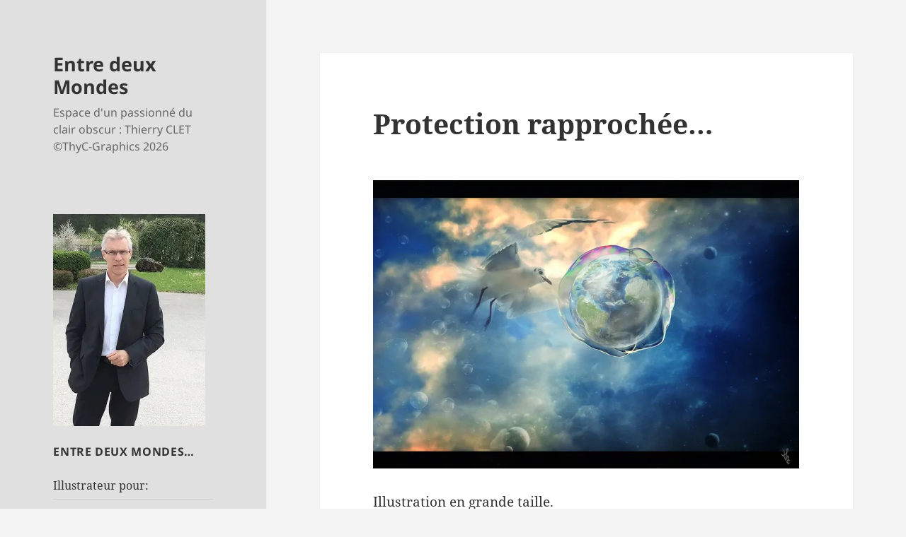

--- FILE ---
content_type: text/html; charset=UTF-8
request_url: http://www.thyc.fr/protection-rapprochee/
body_size: 11806
content:
<!DOCTYPE html>
<html lang="fr-FR" class="no-js">
<head>
	<meta charset="UTF-8">
	<meta name="viewport" content="width=device-width, initial-scale=1.0">
	<link rel="profile" href="https://gmpg.org/xfn/11">
	<link rel="pingback" href="http://www.thyc.fr/xmlrpc.php">
	<script>
(function(html){html.className = html.className.replace(/\bno-js\b/,'js')})(document.documentElement);
//# sourceURL=twentyfifteen_javascript_detection
</script>
<title>Protection rapprochée&#8230; &#8211; Entre deux Mondes</title>
<meta name='robots' content='max-image-preview:large' />
<link rel='dns-prefetch' href='//secure.gravatar.com' />
<link rel='dns-prefetch' href='//stats.wp.com' />
<link rel='dns-prefetch' href='//v0.wordpress.com' />
<link rel='preconnect' href='//i0.wp.com' />
<link rel='preconnect' href='//c0.wp.com' />
<link rel="alternate" type="application/rss+xml" title="Entre deux Mondes &raquo; Flux" href="http://www.thyc.fr/feed/" />
<link rel="alternate" type="application/rss+xml" title="Entre deux Mondes &raquo; Flux des commentaires" href="http://www.thyc.fr/comments/feed/" />
<link rel="alternate" type="application/rss+xml" title="Entre deux Mondes &raquo; Protection rapprochée&#8230; Flux des commentaires" href="http://www.thyc.fr/protection-rapprochee/feed/" />
<link rel="alternate" title="oEmbed (JSON)" type="application/json+oembed" href="http://www.thyc.fr/wp-json/oembed/1.0/embed?url=http%3A%2F%2Fwww.thyc.fr%2Fprotection-rapprochee%2F" />
<link rel="alternate" title="oEmbed (XML)" type="text/xml+oembed" href="http://www.thyc.fr/wp-json/oembed/1.0/embed?url=http%3A%2F%2Fwww.thyc.fr%2Fprotection-rapprochee%2F&#038;format=xml" />
<style id='wp-img-auto-sizes-contain-inline-css'>
img:is([sizes=auto i],[sizes^="auto," i]){contain-intrinsic-size:3000px 1500px}
/*# sourceURL=wp-img-auto-sizes-contain-inline-css */
</style>
<link rel='stylesheet' id='twentyfifteen-jetpack-css' href='https://c0.wp.com/p/jetpack/15.4/modules/theme-tools/compat/twentyfifteen.css' media='all' />
<style id='wp-emoji-styles-inline-css'>

	img.wp-smiley, img.emoji {
		display: inline !important;
		border: none !important;
		box-shadow: none !important;
		height: 1em !important;
		width: 1em !important;
		margin: 0 0.07em !important;
		vertical-align: -0.1em !important;
		background: none !important;
		padding: 0 !important;
	}
/*# sourceURL=wp-emoji-styles-inline-css */
</style>
<style id='wp-block-library-inline-css'>
:root{--wp-block-synced-color:#7a00df;--wp-block-synced-color--rgb:122,0,223;--wp-bound-block-color:var(--wp-block-synced-color);--wp-editor-canvas-background:#ddd;--wp-admin-theme-color:#007cba;--wp-admin-theme-color--rgb:0,124,186;--wp-admin-theme-color-darker-10:#006ba1;--wp-admin-theme-color-darker-10--rgb:0,107,160.5;--wp-admin-theme-color-darker-20:#005a87;--wp-admin-theme-color-darker-20--rgb:0,90,135;--wp-admin-border-width-focus:2px}@media (min-resolution:192dpi){:root{--wp-admin-border-width-focus:1.5px}}.wp-element-button{cursor:pointer}:root .has-very-light-gray-background-color{background-color:#eee}:root .has-very-dark-gray-background-color{background-color:#313131}:root .has-very-light-gray-color{color:#eee}:root .has-very-dark-gray-color{color:#313131}:root .has-vivid-green-cyan-to-vivid-cyan-blue-gradient-background{background:linear-gradient(135deg,#00d084,#0693e3)}:root .has-purple-crush-gradient-background{background:linear-gradient(135deg,#34e2e4,#4721fb 50%,#ab1dfe)}:root .has-hazy-dawn-gradient-background{background:linear-gradient(135deg,#faaca8,#dad0ec)}:root .has-subdued-olive-gradient-background{background:linear-gradient(135deg,#fafae1,#67a671)}:root .has-atomic-cream-gradient-background{background:linear-gradient(135deg,#fdd79a,#004a59)}:root .has-nightshade-gradient-background{background:linear-gradient(135deg,#330968,#31cdcf)}:root .has-midnight-gradient-background{background:linear-gradient(135deg,#020381,#2874fc)}:root{--wp--preset--font-size--normal:16px;--wp--preset--font-size--huge:42px}.has-regular-font-size{font-size:1em}.has-larger-font-size{font-size:2.625em}.has-normal-font-size{font-size:var(--wp--preset--font-size--normal)}.has-huge-font-size{font-size:var(--wp--preset--font-size--huge)}.has-text-align-center{text-align:center}.has-text-align-left{text-align:left}.has-text-align-right{text-align:right}.has-fit-text{white-space:nowrap!important}#end-resizable-editor-section{display:none}.aligncenter{clear:both}.items-justified-left{justify-content:flex-start}.items-justified-center{justify-content:center}.items-justified-right{justify-content:flex-end}.items-justified-space-between{justify-content:space-between}.screen-reader-text{border:0;clip-path:inset(50%);height:1px;margin:-1px;overflow:hidden;padding:0;position:absolute;width:1px;word-wrap:normal!important}.screen-reader-text:focus{background-color:#ddd;clip-path:none;color:#444;display:block;font-size:1em;height:auto;left:5px;line-height:normal;padding:15px 23px 14px;text-decoration:none;top:5px;width:auto;z-index:100000}html :where(.has-border-color){border-style:solid}html :where([style*=border-top-color]){border-top-style:solid}html :where([style*=border-right-color]){border-right-style:solid}html :where([style*=border-bottom-color]){border-bottom-style:solid}html :where([style*=border-left-color]){border-left-style:solid}html :where([style*=border-width]){border-style:solid}html :where([style*=border-top-width]){border-top-style:solid}html :where([style*=border-right-width]){border-right-style:solid}html :where([style*=border-bottom-width]){border-bottom-style:solid}html :where([style*=border-left-width]){border-left-style:solid}html :where(img[class*=wp-image-]){height:auto;max-width:100%}:where(figure){margin:0 0 1em}html :where(.is-position-sticky){--wp-admin--admin-bar--position-offset:var(--wp-admin--admin-bar--height,0px)}@media screen and (max-width:600px){html :where(.is-position-sticky){--wp-admin--admin-bar--position-offset:0px}}

/*# sourceURL=wp-block-library-inline-css */
</style><style id='global-styles-inline-css'>
:root{--wp--preset--aspect-ratio--square: 1;--wp--preset--aspect-ratio--4-3: 4/3;--wp--preset--aspect-ratio--3-4: 3/4;--wp--preset--aspect-ratio--3-2: 3/2;--wp--preset--aspect-ratio--2-3: 2/3;--wp--preset--aspect-ratio--16-9: 16/9;--wp--preset--aspect-ratio--9-16: 9/16;--wp--preset--color--black: #000000;--wp--preset--color--cyan-bluish-gray: #abb8c3;--wp--preset--color--white: #fff;--wp--preset--color--pale-pink: #f78da7;--wp--preset--color--vivid-red: #cf2e2e;--wp--preset--color--luminous-vivid-orange: #ff6900;--wp--preset--color--luminous-vivid-amber: #fcb900;--wp--preset--color--light-green-cyan: #7bdcb5;--wp--preset--color--vivid-green-cyan: #00d084;--wp--preset--color--pale-cyan-blue: #8ed1fc;--wp--preset--color--vivid-cyan-blue: #0693e3;--wp--preset--color--vivid-purple: #9b51e0;--wp--preset--color--dark-gray: #111;--wp--preset--color--light-gray: #f1f1f1;--wp--preset--color--yellow: #f4ca16;--wp--preset--color--dark-brown: #352712;--wp--preset--color--medium-pink: #e53b51;--wp--preset--color--light-pink: #ffe5d1;--wp--preset--color--dark-purple: #2e2256;--wp--preset--color--purple: #674970;--wp--preset--color--blue-gray: #22313f;--wp--preset--color--bright-blue: #55c3dc;--wp--preset--color--light-blue: #e9f2f9;--wp--preset--gradient--vivid-cyan-blue-to-vivid-purple: linear-gradient(135deg,rgb(6,147,227) 0%,rgb(155,81,224) 100%);--wp--preset--gradient--light-green-cyan-to-vivid-green-cyan: linear-gradient(135deg,rgb(122,220,180) 0%,rgb(0,208,130) 100%);--wp--preset--gradient--luminous-vivid-amber-to-luminous-vivid-orange: linear-gradient(135deg,rgb(252,185,0) 0%,rgb(255,105,0) 100%);--wp--preset--gradient--luminous-vivid-orange-to-vivid-red: linear-gradient(135deg,rgb(255,105,0) 0%,rgb(207,46,46) 100%);--wp--preset--gradient--very-light-gray-to-cyan-bluish-gray: linear-gradient(135deg,rgb(238,238,238) 0%,rgb(169,184,195) 100%);--wp--preset--gradient--cool-to-warm-spectrum: linear-gradient(135deg,rgb(74,234,220) 0%,rgb(151,120,209) 20%,rgb(207,42,186) 40%,rgb(238,44,130) 60%,rgb(251,105,98) 80%,rgb(254,248,76) 100%);--wp--preset--gradient--blush-light-purple: linear-gradient(135deg,rgb(255,206,236) 0%,rgb(152,150,240) 100%);--wp--preset--gradient--blush-bordeaux: linear-gradient(135deg,rgb(254,205,165) 0%,rgb(254,45,45) 50%,rgb(107,0,62) 100%);--wp--preset--gradient--luminous-dusk: linear-gradient(135deg,rgb(255,203,112) 0%,rgb(199,81,192) 50%,rgb(65,88,208) 100%);--wp--preset--gradient--pale-ocean: linear-gradient(135deg,rgb(255,245,203) 0%,rgb(182,227,212) 50%,rgb(51,167,181) 100%);--wp--preset--gradient--electric-grass: linear-gradient(135deg,rgb(202,248,128) 0%,rgb(113,206,126) 100%);--wp--preset--gradient--midnight: linear-gradient(135deg,rgb(2,3,129) 0%,rgb(40,116,252) 100%);--wp--preset--gradient--dark-gray-gradient-gradient: linear-gradient(90deg, rgba(17,17,17,1) 0%, rgba(42,42,42,1) 100%);--wp--preset--gradient--light-gray-gradient: linear-gradient(90deg, rgba(241,241,241,1) 0%, rgba(215,215,215,1) 100%);--wp--preset--gradient--white-gradient: linear-gradient(90deg, rgba(255,255,255,1) 0%, rgba(230,230,230,1) 100%);--wp--preset--gradient--yellow-gradient: linear-gradient(90deg, rgba(244,202,22,1) 0%, rgba(205,168,10,1) 100%);--wp--preset--gradient--dark-brown-gradient: linear-gradient(90deg, rgba(53,39,18,1) 0%, rgba(91,67,31,1) 100%);--wp--preset--gradient--medium-pink-gradient: linear-gradient(90deg, rgba(229,59,81,1) 0%, rgba(209,28,51,1) 100%);--wp--preset--gradient--light-pink-gradient: linear-gradient(90deg, rgba(255,229,209,1) 0%, rgba(255,200,158,1) 100%);--wp--preset--gradient--dark-purple-gradient: linear-gradient(90deg, rgba(46,34,86,1) 0%, rgba(66,48,123,1) 100%);--wp--preset--gradient--purple-gradient: linear-gradient(90deg, rgba(103,73,112,1) 0%, rgba(131,93,143,1) 100%);--wp--preset--gradient--blue-gray-gradient: linear-gradient(90deg, rgba(34,49,63,1) 0%, rgba(52,75,96,1) 100%);--wp--preset--gradient--bright-blue-gradient: linear-gradient(90deg, rgba(85,195,220,1) 0%, rgba(43,180,211,1) 100%);--wp--preset--gradient--light-blue-gradient: linear-gradient(90deg, rgba(233,242,249,1) 0%, rgba(193,218,238,1) 100%);--wp--preset--font-size--small: 13px;--wp--preset--font-size--medium: 20px;--wp--preset--font-size--large: 36px;--wp--preset--font-size--x-large: 42px;--wp--preset--spacing--20: 0.44rem;--wp--preset--spacing--30: 0.67rem;--wp--preset--spacing--40: 1rem;--wp--preset--spacing--50: 1.5rem;--wp--preset--spacing--60: 2.25rem;--wp--preset--spacing--70: 3.38rem;--wp--preset--spacing--80: 5.06rem;--wp--preset--shadow--natural: 6px 6px 9px rgba(0, 0, 0, 0.2);--wp--preset--shadow--deep: 12px 12px 50px rgba(0, 0, 0, 0.4);--wp--preset--shadow--sharp: 6px 6px 0px rgba(0, 0, 0, 0.2);--wp--preset--shadow--outlined: 6px 6px 0px -3px rgb(255, 255, 255), 6px 6px rgb(0, 0, 0);--wp--preset--shadow--crisp: 6px 6px 0px rgb(0, 0, 0);}:where(.is-layout-flex){gap: 0.5em;}:where(.is-layout-grid){gap: 0.5em;}body .is-layout-flex{display: flex;}.is-layout-flex{flex-wrap: wrap;align-items: center;}.is-layout-flex > :is(*, div){margin: 0;}body .is-layout-grid{display: grid;}.is-layout-grid > :is(*, div){margin: 0;}:where(.wp-block-columns.is-layout-flex){gap: 2em;}:where(.wp-block-columns.is-layout-grid){gap: 2em;}:where(.wp-block-post-template.is-layout-flex){gap: 1.25em;}:where(.wp-block-post-template.is-layout-grid){gap: 1.25em;}.has-black-color{color: var(--wp--preset--color--black) !important;}.has-cyan-bluish-gray-color{color: var(--wp--preset--color--cyan-bluish-gray) !important;}.has-white-color{color: var(--wp--preset--color--white) !important;}.has-pale-pink-color{color: var(--wp--preset--color--pale-pink) !important;}.has-vivid-red-color{color: var(--wp--preset--color--vivid-red) !important;}.has-luminous-vivid-orange-color{color: var(--wp--preset--color--luminous-vivid-orange) !important;}.has-luminous-vivid-amber-color{color: var(--wp--preset--color--luminous-vivid-amber) !important;}.has-light-green-cyan-color{color: var(--wp--preset--color--light-green-cyan) !important;}.has-vivid-green-cyan-color{color: var(--wp--preset--color--vivid-green-cyan) !important;}.has-pale-cyan-blue-color{color: var(--wp--preset--color--pale-cyan-blue) !important;}.has-vivid-cyan-blue-color{color: var(--wp--preset--color--vivid-cyan-blue) !important;}.has-vivid-purple-color{color: var(--wp--preset--color--vivid-purple) !important;}.has-black-background-color{background-color: var(--wp--preset--color--black) !important;}.has-cyan-bluish-gray-background-color{background-color: var(--wp--preset--color--cyan-bluish-gray) !important;}.has-white-background-color{background-color: var(--wp--preset--color--white) !important;}.has-pale-pink-background-color{background-color: var(--wp--preset--color--pale-pink) !important;}.has-vivid-red-background-color{background-color: var(--wp--preset--color--vivid-red) !important;}.has-luminous-vivid-orange-background-color{background-color: var(--wp--preset--color--luminous-vivid-orange) !important;}.has-luminous-vivid-amber-background-color{background-color: var(--wp--preset--color--luminous-vivid-amber) !important;}.has-light-green-cyan-background-color{background-color: var(--wp--preset--color--light-green-cyan) !important;}.has-vivid-green-cyan-background-color{background-color: var(--wp--preset--color--vivid-green-cyan) !important;}.has-pale-cyan-blue-background-color{background-color: var(--wp--preset--color--pale-cyan-blue) !important;}.has-vivid-cyan-blue-background-color{background-color: var(--wp--preset--color--vivid-cyan-blue) !important;}.has-vivid-purple-background-color{background-color: var(--wp--preset--color--vivid-purple) !important;}.has-black-border-color{border-color: var(--wp--preset--color--black) !important;}.has-cyan-bluish-gray-border-color{border-color: var(--wp--preset--color--cyan-bluish-gray) !important;}.has-white-border-color{border-color: var(--wp--preset--color--white) !important;}.has-pale-pink-border-color{border-color: var(--wp--preset--color--pale-pink) !important;}.has-vivid-red-border-color{border-color: var(--wp--preset--color--vivid-red) !important;}.has-luminous-vivid-orange-border-color{border-color: var(--wp--preset--color--luminous-vivid-orange) !important;}.has-luminous-vivid-amber-border-color{border-color: var(--wp--preset--color--luminous-vivid-amber) !important;}.has-light-green-cyan-border-color{border-color: var(--wp--preset--color--light-green-cyan) !important;}.has-vivid-green-cyan-border-color{border-color: var(--wp--preset--color--vivid-green-cyan) !important;}.has-pale-cyan-blue-border-color{border-color: var(--wp--preset--color--pale-cyan-blue) !important;}.has-vivid-cyan-blue-border-color{border-color: var(--wp--preset--color--vivid-cyan-blue) !important;}.has-vivid-purple-border-color{border-color: var(--wp--preset--color--vivid-purple) !important;}.has-vivid-cyan-blue-to-vivid-purple-gradient-background{background: var(--wp--preset--gradient--vivid-cyan-blue-to-vivid-purple) !important;}.has-light-green-cyan-to-vivid-green-cyan-gradient-background{background: var(--wp--preset--gradient--light-green-cyan-to-vivid-green-cyan) !important;}.has-luminous-vivid-amber-to-luminous-vivid-orange-gradient-background{background: var(--wp--preset--gradient--luminous-vivid-amber-to-luminous-vivid-orange) !important;}.has-luminous-vivid-orange-to-vivid-red-gradient-background{background: var(--wp--preset--gradient--luminous-vivid-orange-to-vivid-red) !important;}.has-very-light-gray-to-cyan-bluish-gray-gradient-background{background: var(--wp--preset--gradient--very-light-gray-to-cyan-bluish-gray) !important;}.has-cool-to-warm-spectrum-gradient-background{background: var(--wp--preset--gradient--cool-to-warm-spectrum) !important;}.has-blush-light-purple-gradient-background{background: var(--wp--preset--gradient--blush-light-purple) !important;}.has-blush-bordeaux-gradient-background{background: var(--wp--preset--gradient--blush-bordeaux) !important;}.has-luminous-dusk-gradient-background{background: var(--wp--preset--gradient--luminous-dusk) !important;}.has-pale-ocean-gradient-background{background: var(--wp--preset--gradient--pale-ocean) !important;}.has-electric-grass-gradient-background{background: var(--wp--preset--gradient--electric-grass) !important;}.has-midnight-gradient-background{background: var(--wp--preset--gradient--midnight) !important;}.has-small-font-size{font-size: var(--wp--preset--font-size--small) !important;}.has-medium-font-size{font-size: var(--wp--preset--font-size--medium) !important;}.has-large-font-size{font-size: var(--wp--preset--font-size--large) !important;}.has-x-large-font-size{font-size: var(--wp--preset--font-size--x-large) !important;}
/*# sourceURL=global-styles-inline-css */
</style>

<style id='classic-theme-styles-inline-css'>
/*! This file is auto-generated */
.wp-block-button__link{color:#fff;background-color:#32373c;border-radius:9999px;box-shadow:none;text-decoration:none;padding:calc(.667em + 2px) calc(1.333em + 2px);font-size:1.125em}.wp-block-file__button{background:#32373c;color:#fff;text-decoration:none}
/*# sourceURL=/wp-includes/css/classic-themes.min.css */
</style>
<link rel='stylesheet' id='twentyfifteen-fonts-css' href='http://www.thyc.fr/wp-content/themes/twentyfifteen/assets/fonts/noto-sans-plus-noto-serif-plus-inconsolata.css?ver=20230328' media='all' />
<link rel='stylesheet' id='genericons-css' href='https://c0.wp.com/p/jetpack/15.4/_inc/genericons/genericons/genericons.css' media='all' />
<link rel='stylesheet' id='twentyfifteen-style-css' href='http://www.thyc.fr/wp-content/themes/twentyfifteen/style.css?ver=20251202' media='all' />
<style id='twentyfifteen-style-inline-css'>

		/* Custom Header Background Color */
		body:before,
		.site-header {
			background-color: #e0e0e0;
		}

		@media screen and (min-width: 59.6875em) {
			.site-header,
			.secondary {
				background-color: transparent;
			}

			.widget button,
			.widget input[type="button"],
			.widget input[type="reset"],
			.widget input[type="submit"],
			.widget_calendar tbody a,
			.widget_calendar tbody a:hover,
			.widget_calendar tbody a:focus {
				color: #e0e0e0;
			}
		}
	
/*# sourceURL=twentyfifteen-style-inline-css */
</style>
<link rel='stylesheet' id='twentyfifteen-block-style-css' href='http://www.thyc.fr/wp-content/themes/twentyfifteen/css/blocks.css?ver=20240715' media='all' />
<script src="https://c0.wp.com/c/6.9/wp-includes/js/jquery/jquery.min.js" id="jquery-core-js"></script>
<script src="https://c0.wp.com/c/6.9/wp-includes/js/jquery/jquery-migrate.min.js" id="jquery-migrate-js"></script>
<script id="twentyfifteen-script-js-extra">
var screenReaderText = {"expand":"\u003Cspan class=\"screen-reader-text\"\u003Eouvrir le sous-menu\u003C/span\u003E","collapse":"\u003Cspan class=\"screen-reader-text\"\u003Efermer le sous-menu\u003C/span\u003E"};
//# sourceURL=twentyfifteen-script-js-extra
</script>
<script src="http://www.thyc.fr/wp-content/themes/twentyfifteen/js/functions.js?ver=20250729" id="twentyfifteen-script-js" defer data-wp-strategy="defer"></script>
<link rel="https://api.w.org/" href="http://www.thyc.fr/wp-json/" /><link rel="alternate" title="JSON" type="application/json" href="http://www.thyc.fr/wp-json/wp/v2/posts/1297" /><link rel="EditURI" type="application/rsd+xml" title="RSD" href="http://www.thyc.fr/xmlrpc.php?rsd" />
<meta name="generator" content="WordPress 6.9" />
<link rel="canonical" href="http://www.thyc.fr/protection-rapprochee/" />
<link rel='shortlink' href='https://wp.me/p5Di4Y-kV' />
	<style>img#wpstats{display:none}</style>
		<style id="custom-background-css">
body.custom-background { background-color: #f4f4f4; }
</style>
	
<!-- Jetpack Open Graph Tags -->
<meta property="og:type" content="article" />
<meta property="og:title" content="Protection rapprochée&#8230;" />
<meta property="og:url" content="http://www.thyc.fr/protection-rapprochee/" />
<meta property="og:description" content="Illustration en grande taille. Source: + Painting Vous n’êtes pas autorisé à utiliser ou redistribuer cette illustration © ThyC Graphics 2017" />
<meta property="article:published_time" content="2017-12-17T12:59:59+00:00" />
<meta property="article:modified_time" content="2017-12-17T12:59:59+00:00" />
<meta property="og:site_name" content="Entre deux Mondes" />
<meta property="og:image" content="http://www.thyc.fr/wp-content/uploads/2017/12/Protection.jpg" />
<meta property="og:image:width" content="1024" />
<meta property="og:image:height" content="694" />
<meta property="og:image:alt" content="" />
<meta property="og:locale" content="fr_FR" />
<meta name="twitter:text:title" content="Protection rapprochée&#8230;" />
<meta name="twitter:image" content="http://www.thyc.fr/wp-content/uploads/2017/12/Protection.jpg?w=640" />
<meta name="twitter:card" content="summary_large_image" />

<!-- End Jetpack Open Graph Tags -->
</head>

<body class="wp-singular post-template-default single single-post postid-1297 single-format-standard custom-background wp-embed-responsive wp-theme-twentyfifteen">
<div id="page" class="hfeed site">
	<a class="skip-link screen-reader-text" href="#content">
		Aller au contenu	</a>

	<div id="sidebar" class="sidebar">
		<header id="masthead" class="site-header">
			<div class="site-branding">
									<p class="site-title"><a href="http://www.thyc.fr/" rel="home" >Entre deux Mondes</a></p>
										<p class="site-description">Espace d&#039;un passionné du clair obscur :  Thierry CLET  ©ThyC-Graphics 2026</p>
				
				<button class="secondary-toggle">Menu et widgets</button>
			</div><!-- .site-branding -->
		</header><!-- .site-header -->

			<div id="secondary" class="secondary">

		
		
					<div id="widget-area" class="widget-area" role="complementary">
				<aside id="media_image-4" class="widget widget_media_image"><img width="215" height="300" src="https://i0.wp.com/www.thyc.fr/wp-content/uploads/2025/09/Thierry-web2b.jpg?fit=215%2C300" class="image wp-image-5107 alignleft attachment-medium size-medium" alt="" style="max-width: 100%; height: auto;" decoding="async" fetchpriority="high" srcset="https://i0.wp.com/www.thyc.fr/wp-content/uploads/2025/09/Thierry-web2b.jpg?w=430 430w, https://i0.wp.com/www.thyc.fr/wp-content/uploads/2025/09/Thierry-web2b.jpg?resize=215%2C300 215w" sizes="(max-width: 215px) 100vw, 215px" /></aside><aside id="nav_menu-7" class="widget widget_nav_menu"><h2 class="widget-title">Entre deux Mondes&#8230;</h2><nav class="menu-entre-deux-mondes-container" aria-label="Entre deux Mondes&#8230;"><ul id="menu-entre-deux-mondes" class="menu"><li id="menu-item-2130" class="menu-item menu-item-type-post_type menu-item-object-page menu-item-2130"><a target="_blank" href="http://www.thyc.fr/illustrateur-pour/">Illustrateur pour:</a></li>
<li id="menu-item-1006" class="menu-item menu-item-type-post_type menu-item-object-page menu-item-1006"><a target="_blank" href="http://www.thyc.fr/demandes/">Contributions et Demandes</a></li>
<li id="menu-item-4233" class="menu-item menu-item-type-post_type menu-item-object-page menu-item-4233"><a href="http://www.thyc.fr/heaven-forest-dandrea-deslacs/">Heaven-Forest d’Andrea Deslacs</a></li>
<li id="menu-item-2614" class="menu-item menu-item-type-post_type menu-item-object-page menu-item-2614"><a target="_blank" href="http://www.thyc.fr/expositions/">Expositions:</a></li>
<li id="menu-item-4302" class="menu-item menu-item-type-post_type menu-item-object-page menu-item-4302"><a href="http://www.thyc.fr/divers-travaux/">Cartes de visite, logos et flyers</a></li>
<li id="menu-item-2739" class="menu-item menu-item-type-post_type menu-item-object-page menu-item-2739"><a target="_blank" href="http://www.thyc.fr/retouches-et-restaurations/">Retouches Numériques</a></li>
<li id="menu-item-3277" class="menu-item menu-item-type-post_type menu-item-object-page menu-item-3277"><a href="http://www.thyc.fr/acryliques/">Retouches Acryliques</a></li>
<li id="menu-item-440" class="menu-item menu-item-type-custom menu-item-object-custom menu-item-440"><a target="_blank" href="http://www.thyc.fr/about/">A propos&#8230;</a></li>
<li id="menu-item-439" class="menu-item menu-item-type-custom menu-item-object-custom menu-item-439"><a target="_blank" href="http://thyc.fr/contact">Contact</a></li>
<li id="menu-item-436" class="menu-item menu-item-type-custom menu-item-object-custom menu-item-436"><a target="_blank" href="http://www.thyc.fr/musiques/">Musiques</a></li>
<li id="menu-item-438" class="menu-item menu-item-type-custom menu-item-object-custom menu-item-438"><a href="http://thyc.fr">Accueil</a></li>
<li id="menu-item-441" class="menu-item menu-item-type-custom menu-item-object-custom menu-item-441"><a target="_blank" href="http://www.thyc.fr/copyright/">Copyright</a></li>
</ul></nav></aside><aside id="media_image-3" class="widget widget_media_image"><h2 class="widget-title">Reflexion&#8230;</h2><img width="200" height="262" src="https://i0.wp.com/www.thyc.fr/wp-content/uploads/2015/08/Reflexion.jpg?fit=200%2C262" class="image wp-image-649 alignleft attachment-full size-full" alt="" style="max-width: 100%; height: auto;" decoding="async" /></aside><aside id="nav_menu-10" class="widget widget_nav_menu"><h2 class="widget-title">&#8230;&#8230;&#8230;.</h2><nav class="menu-un-ange-est-passe-container" aria-label="&#8230;&#8230;&#8230;."><ul id="menu-un-ange-est-passe" class="menu"><li id="menu-item-1009" class="menu-item menu-item-type-post_type menu-item-object-page menu-item-1009"><a target="_blank" href="http://www.thyc.fr/cindy/">Cindy, un Ange est passé</a></li>
</ul></nav></aside><aside id="media_image-5" class="widget widget_media_image"><a href="http://www.thyc.fr/cindy/"><img width="218" height="300" src="https://i0.wp.com/www.thyc.fr/wp-content/uploads/2025/10/Cindy-1c3-ok-web.jpg?fit=218%2C300" class="image wp-image-5132 alignleft attachment-medium size-medium" alt="" style="max-width: 100%; height: auto;" decoding="async" srcset="https://i0.wp.com/www.thyc.fr/wp-content/uploads/2025/10/Cindy-1c3-ok-web.jpg?w=436 436w, https://i0.wp.com/www.thyc.fr/wp-content/uploads/2025/10/Cindy-1c3-ok-web.jpg?resize=218%2C300 218w" sizes="(max-width: 218px) 100vw, 218px" /></a></aside><aside id="nav_menu-3" class="widget widget_nav_menu"><h2 class="widget-title">Liens</h2><nav class="menu-liens-container" aria-label="Liens"><ul id="menu-liens" class="menu"><li id="menu-item-2140" class="menu-item menu-item-type-custom menu-item-object-custom menu-item-2140"><a target="_blank" href="http://www.arkuiris.com/">Editions Arkuiris</a></li>
<li id="menu-item-2141" class="menu-item menu-item-type-custom menu-item-object-custom menu-item-2141"><a target="_blank" href="https://www.etherval.com/">Etherval</a></li>
<li id="menu-item-3521" class="menu-item menu-item-type-custom menu-item-object-custom menu-item-3521"><a target="_blank" href="https://andreadeslacsfantasy.com/">Andréa Deslacs</a></li>
<li id="menu-item-3522" class="menu-item menu-item-type-custom menu-item-object-custom menu-item-3522"><a target="_blank" href="http://www.arkuiris.com/auteur.php?id=9">Yann Quero</a></li>
</ul></nav></aside><aside id="nav_menu-5" class="widget widget_nav_menu"><h2 class="widget-title">Galeries en ligne</h2><nav class="menu-galeries-en-ligne-container" aria-label="Galeries en ligne"><ul id="menu-galeries-en-ligne" class="menu"><li id="menu-item-5162" class="menu-item menu-item-type-custom menu-item-object-custom menu-item-5162"><a href="http://diaporama.archive-host.com/g/fullscreen.php?id=Fhb3neJej0ySj1368zoZ">Portfolio 2026</a></li>
<li id="menu-item-4815" class="menu-item menu-item-type-custom menu-item-object-custom menu-item-4815"><a target="_blank" href="http://diaporama.archive-host.com/g/fullscreen.php?id=jeuq8vedqPSzfZ1ya3oo">Portfolio 2025</a></li>
<li id="menu-item-4149" class="menu-item menu-item-type-custom menu-item-object-custom menu-item-4149"><a target="_blank" href="http://diaporama.archive-host.com/g/fullscreen.php?id=yklirm18nFkrckVkoD6V">Portfolio 2024</a></li>
<li id="menu-item-3899" class="menu-item menu-item-type-custom menu-item-object-custom menu-item-3899"><a target="_blank" href="http://diaporama.archive-host.com/g/fullscreen.php?id=4peogxFXpI6Gv70eoX6a">Portfolio 2023</a></li>
<li id="menu-item-3535" class="menu-item menu-item-type-custom menu-item-object-custom menu-item-3535"><a target="_blank" href="http://diaporama.archive-host.com/g/fullscreen.php?id=G6oEb1iSqGPrAPgJuynu">Portfolio 2022</a></li>
<li id="menu-item-3235" class="menu-item menu-item-type-custom menu-item-object-custom menu-item-3235"><a target="_blank" href="http://diaporama.archive-host.com/g/fullscreen.php?id=m4epqp0qEG3rCu41hnhj">Portfolio 2021</a></li>
<li id="menu-item-2879" class="menu-item menu-item-type-custom menu-item-object-custom menu-item-2879"><a target="_blank" href="http://diaporama.archive-host.com/g/fullscreen.php?id=hmw3bgbmGIvH08T5xt6p">Portfolio 2020</a></li>
<li id="menu-item-1657" class="menu-item menu-item-type-custom menu-item-object-custom menu-item-1657"><a target="_blank" href="http://diaporama.archive-host.com/g/fullscreen.php?id=rbAd7sXlaufVm4xdjkyf">Portfolio 2019</a></li>
<li id="menu-item-1305" class="menu-item menu-item-type-custom menu-item-object-custom menu-item-1305"><a target="_blank" href="http://diaporama.archive-host.com/g/fullscreen.php?id=VzogEtaS8a4VMa8bQ16a">Portfolio 2018</a></li>
<li id="menu-item-1032" class="menu-item menu-item-type-custom menu-item-object-custom menu-item-1032"><a target="_blank" href="http://diaporama.archive-host.com/g/fullscreen.php?id=5pwxrvpTSze3bzy48Mis">Portfolio 2017</a></li>
</ul></nav></aside><aside id="nav_menu-6" class="widget widget_nav_menu"><h2 class="widget-title">Mes compositions</h2><nav class="menu-mes-compositions-container" aria-label="Mes compositions"><ul id="menu-mes-compositions" class="menu"><li id="menu-item-80" class="menu-item menu-item-type-taxonomy menu-item-object-category current-post-ancestor current-menu-parent current-post-parent menu-item-80"><a href="http://www.thyc.fr/category/clair-obscur/">Clair Obscur</a></li>
<li id="menu-item-84" class="menu-item menu-item-type-taxonomy menu-item-object-category current-post-ancestor current-menu-parent current-post-parent menu-item-84"><a href="http://www.thyc.fr/category/surrealisme/">Surréalisme</a></li>
<li id="menu-item-83" class="menu-item menu-item-type-taxonomy menu-item-object-category menu-item-83"><a href="http://www.thyc.fr/category/onirisme/">Onirisme</a></li>
<li id="menu-item-81" class="menu-item menu-item-type-taxonomy menu-item-object-category menu-item-81"><a href="http://www.thyc.fr/category/digital-painting/">Digital painting</a></li>
<li id="menu-item-75" class="menu-item menu-item-type-taxonomy menu-item-object-category menu-item-75"><a href="http://www.thyc.fr/category/animaux/">Animaux</a></li>
<li id="menu-item-82" class="menu-item menu-item-type-taxonomy menu-item-object-category menu-item-82"><a href="http://www.thyc.fr/category/humour/">Humour</a></li>
<li id="menu-item-163" class="menu-item menu-item-type-taxonomy menu-item-object-category menu-item-163"><a href="http://www.thyc.fr/category/divers/">Divers</a></li>
</ul></nav></aside>			</div><!-- .widget-area -->
		
	</div><!-- .secondary -->

	</div><!-- .sidebar -->

	<div id="content" class="site-content">

	<div id="primary" class="content-area">
		<main id="main" class="site-main">

		
<article id="post-1297" class="post-1297 post type-post status-publish format-standard hentry category-clair-obscur category-surrealisme tag-protection tag-terre">
	
	<header class="entry-header">
		<h1 class="entry-title">Protection rapprochée&#8230;</h1>	</header><!-- .entry-header -->

	<div class="entry-content">
		<p><img data-recalc-dims="1" loading="lazy" decoding="async" class="aligncenter size-full wp-image-1298" src="https://i0.wp.com/www.thyc.fr/wp-content/uploads/2017/12/Protection.jpg?resize=660%2C447" alt="" width="660" height="447" srcset="https://i0.wp.com/www.thyc.fr/wp-content/uploads/2017/12/Protection.jpg?w=1024 1024w, https://i0.wp.com/www.thyc.fr/wp-content/uploads/2017/12/Protection.jpg?resize=300%2C203 300w, https://i0.wp.com/www.thyc.fr/wp-content/uploads/2017/12/Protection.jpg?resize=768%2C521 768w" sizes="auto, (max-width: 660px) 100vw, 660px" /><a href="https://ahp.li/05d14313f51fc6771496.jpg" target="_blank" rel="noopener">Illustration en grande taille.</a></p>
<p>Source: https://pixabay.com/fr/ + Painting</p>
<p>Vous n’êtes pas autorisé à utiliser ou redistribuer cette illustration © ThyC Graphics 2017</p>
	</div><!-- .entry-content -->

	
	<footer class="entry-footer">
		<span class="posted-on"><span class="screen-reader-text">Publié le </span><a href="http://www.thyc.fr/protection-rapprochee/" rel="bookmark"><time class="entry-date published updated" datetime="2017-12-17T13:59:59+01:00">17 décembre 2017</time></a></span><span class="byline"><span class="screen-reader-text">Auteur </span><span class="author vcard"><a class="url fn n" href="http://www.thyc.fr/author/admin/">ThyC</a></span></span><span class="cat-links"><span class="screen-reader-text">Catégories </span><a href="http://www.thyc.fr/category/clair-obscur/" rel="category tag">Clair Obscur</a>, <a href="http://www.thyc.fr/category/surrealisme/" rel="category tag">Surréalisme</a></span><span class="tags-links"><span class="screen-reader-text">Mots-clés </span><a href="http://www.thyc.fr/tag/protection/" rel="tag">protection</a>, <a href="http://www.thyc.fr/tag/terre/" rel="tag">terre</a></span>			</footer><!-- .entry-footer -->

</article><!-- #post-1297 -->

<div id="comments" class="comments-area">

	
	
		<div id="respond" class="comment-respond">
		<h3 id="reply-title" class="comment-reply-title">Laisser un commentaire <small><a rel="nofollow" id="cancel-comment-reply-link" href="/protection-rapprochee/#respond" style="display:none;">Annuler la réponse</a></small></h3><form action="http://www.thyc.fr/wp-comments-post.php" method="post" id="commentform" class="comment-form"><p class="comment-notes"><span id="email-notes">Votre adresse e-mail ne sera pas publiée.</span> <span class="required-field-message">Les champs obligatoires sont indiqués avec <span class="required">*</span></span></p><p class="comment-form-comment"><label for="comment">Commentaire <span class="required">*</span></label> <textarea id="comment" name="comment" cols="45" rows="8" maxlength="65525" required></textarea></p><p class="comment-form-author"><label for="author">Nom <span class="required">*</span></label> <input id="author" name="author" type="text" value="" size="30" maxlength="245" autocomplete="name" required /></p>
<p class="comment-form-email"><label for="email">E-mail <span class="required">*</span></label> <input id="email" name="email" type="email" value="" size="30" maxlength="100" aria-describedby="email-notes" autocomplete="email" required /></p>
<p class="comment-form-url"><label for="url">Site web</label> <input id="url" name="url" type="url" value="" size="30" maxlength="200" autocomplete="url" /></p>
<p class="comment-subscription-form"><input type="checkbox" name="subscribe_comments" id="subscribe_comments" value="subscribe" style="width: auto; -moz-appearance: checkbox; -webkit-appearance: checkbox;" /> <label class="subscribe-label" id="subscribe-label" for="subscribe_comments">Prévenez-moi de tous les nouveaux commentaires par e-mail.</label></p><p class="comment-subscription-form"><input type="checkbox" name="subscribe_blog" id="subscribe_blog" value="subscribe" style="width: auto; -moz-appearance: checkbox; -webkit-appearance: checkbox;" /> <label class="subscribe-label" id="subscribe-blog-label" for="subscribe_blog">Prévenez-moi de tous les nouveaux articles par e-mail.</label></p><p class="form-submit"><input name="submit" type="submit" id="submit" class="submit" value="Laisser un commentaire" /> <input type='hidden' name='comment_post_ID' value='1297' id='comment_post_ID' />
<input type='hidden' name='comment_parent' id='comment_parent' value='0' />
</p><p style="display: none;"><input type="hidden" id="akismet_comment_nonce" name="akismet_comment_nonce" value="445999fcde" /></p><p style="display: none !important;" class="akismet-fields-container" data-prefix="ak_"><label>&#916;<textarea name="ak_hp_textarea" cols="45" rows="8" maxlength="100"></textarea></label><input type="hidden" id="ak_js_1" name="ak_js" value="45"/><script>document.getElementById( "ak_js_1" ).setAttribute( "value", ( new Date() ).getTime() );</script></p></form>	</div><!-- #respond -->
	<p class="akismet_comment_form_privacy_notice">Ce site utilise Akismet pour réduire les indésirables. <a href="https://akismet.com/privacy/" target="_blank" rel="nofollow noopener">En savoir plus sur la façon dont les données de vos commentaires sont traitées</a>.</p>
</div><!-- .comments-area -->

	<nav class="navigation post-navigation" aria-label="Publications">
		<h2 class="screen-reader-text">Navigation de l’article</h2>
		<div class="nav-links"><div class="nav-previous"><a href="http://www.thyc.fr/perdition/" rel="prev"><span class="meta-nav" aria-hidden="true">Précédent</span> <span class="screen-reader-text">Article précédent&nbsp;:</span> <span class="post-title">Perdition&#8230;</span></a></div><div class="nav-next"><a href="http://www.thyc.fr/eclipses/" rel="next"><span class="meta-nav" aria-hidden="true">Suivant</span> <span class="screen-reader-text">Article suivant&nbsp;:</span> <span class="post-title">Eclipses&#8230;</span></a></div></div>
	</nav>
		</main><!-- .site-main -->
	</div><!-- .content-area -->


	</div><!-- .site-content -->

	<footer id="colophon" class="site-footer">
		<div class="site-info">
									<a href="https://wordpress.org/" class="imprint">
				Fièrement propulsé par WordPress			</a>
		</div><!-- .site-info -->
	</footer><!-- .site-footer -->

</div><!-- .site -->

<script type="speculationrules">
{"prefetch":[{"source":"document","where":{"and":[{"href_matches":"/*"},{"not":{"href_matches":["/wp-*.php","/wp-admin/*","/wp-content/uploads/*","/wp-content/*","/wp-content/plugins/*","/wp-content/themes/twentyfifteen/*","/*\\?(.+)"]}},{"not":{"selector_matches":"a[rel~=\"nofollow\"]"}},{"not":{"selector_matches":".no-prefetch, .no-prefetch a"}}]},"eagerness":"conservative"}]}
</script>
<script src="https://c0.wp.com/c/6.9/wp-includes/js/comment-reply.min.js" id="comment-reply-js" async data-wp-strategy="async" fetchpriority="low"></script>
<script id="jetpack-stats-js-before">
_stq = window._stq || [];
_stq.push([ "view", {"v":"ext","blog":"83245972","post":"1297","tz":"1","srv":"www.thyc.fr","j":"1:15.4"} ]);
_stq.push([ "clickTrackerInit", "83245972", "1297" ]);
//# sourceURL=jetpack-stats-js-before
</script>
<script src="https://stats.wp.com/e-202604.js" id="jetpack-stats-js" defer data-wp-strategy="defer"></script>
<script defer src="http://www.thyc.fr/wp-content/plugins/akismet/_inc/akismet-frontend.js?ver=1763016487" id="akismet-frontend-js"></script>
<script id="wp-emoji-settings" type="application/json">
{"baseUrl":"https://s.w.org/images/core/emoji/17.0.2/72x72/","ext":".png","svgUrl":"https://s.w.org/images/core/emoji/17.0.2/svg/","svgExt":".svg","source":{"concatemoji":"http://www.thyc.fr/wp-includes/js/wp-emoji-release.min.js?ver=6.9"}}
</script>
<script type="module">
/*! This file is auto-generated */
const a=JSON.parse(document.getElementById("wp-emoji-settings").textContent),o=(window._wpemojiSettings=a,"wpEmojiSettingsSupports"),s=["flag","emoji"];function i(e){try{var t={supportTests:e,timestamp:(new Date).valueOf()};sessionStorage.setItem(o,JSON.stringify(t))}catch(e){}}function c(e,t,n){e.clearRect(0,0,e.canvas.width,e.canvas.height),e.fillText(t,0,0);t=new Uint32Array(e.getImageData(0,0,e.canvas.width,e.canvas.height).data);e.clearRect(0,0,e.canvas.width,e.canvas.height),e.fillText(n,0,0);const a=new Uint32Array(e.getImageData(0,0,e.canvas.width,e.canvas.height).data);return t.every((e,t)=>e===a[t])}function p(e,t){e.clearRect(0,0,e.canvas.width,e.canvas.height),e.fillText(t,0,0);var n=e.getImageData(16,16,1,1);for(let e=0;e<n.data.length;e++)if(0!==n.data[e])return!1;return!0}function u(e,t,n,a){switch(t){case"flag":return n(e,"\ud83c\udff3\ufe0f\u200d\u26a7\ufe0f","\ud83c\udff3\ufe0f\u200b\u26a7\ufe0f")?!1:!n(e,"\ud83c\udde8\ud83c\uddf6","\ud83c\udde8\u200b\ud83c\uddf6")&&!n(e,"\ud83c\udff4\udb40\udc67\udb40\udc62\udb40\udc65\udb40\udc6e\udb40\udc67\udb40\udc7f","\ud83c\udff4\u200b\udb40\udc67\u200b\udb40\udc62\u200b\udb40\udc65\u200b\udb40\udc6e\u200b\udb40\udc67\u200b\udb40\udc7f");case"emoji":return!a(e,"\ud83e\u1fac8")}return!1}function f(e,t,n,a){let r;const o=(r="undefined"!=typeof WorkerGlobalScope&&self instanceof WorkerGlobalScope?new OffscreenCanvas(300,150):document.createElement("canvas")).getContext("2d",{willReadFrequently:!0}),s=(o.textBaseline="top",o.font="600 32px Arial",{});return e.forEach(e=>{s[e]=t(o,e,n,a)}),s}function r(e){var t=document.createElement("script");t.src=e,t.defer=!0,document.head.appendChild(t)}a.supports={everything:!0,everythingExceptFlag:!0},new Promise(t=>{let n=function(){try{var e=JSON.parse(sessionStorage.getItem(o));if("object"==typeof e&&"number"==typeof e.timestamp&&(new Date).valueOf()<e.timestamp+604800&&"object"==typeof e.supportTests)return e.supportTests}catch(e){}return null}();if(!n){if("undefined"!=typeof Worker&&"undefined"!=typeof OffscreenCanvas&&"undefined"!=typeof URL&&URL.createObjectURL&&"undefined"!=typeof Blob)try{var e="postMessage("+f.toString()+"("+[JSON.stringify(s),u.toString(),c.toString(),p.toString()].join(",")+"));",a=new Blob([e],{type:"text/javascript"});const r=new Worker(URL.createObjectURL(a),{name:"wpTestEmojiSupports"});return void(r.onmessage=e=>{i(n=e.data),r.terminate(),t(n)})}catch(e){}i(n=f(s,u,c,p))}t(n)}).then(e=>{for(const n in e)a.supports[n]=e[n],a.supports.everything=a.supports.everything&&a.supports[n],"flag"!==n&&(a.supports.everythingExceptFlag=a.supports.everythingExceptFlag&&a.supports[n]);var t;a.supports.everythingExceptFlag=a.supports.everythingExceptFlag&&!a.supports.flag,a.supports.everything||((t=a.source||{}).concatemoji?r(t.concatemoji):t.wpemoji&&t.twemoji&&(r(t.twemoji),r(t.wpemoji)))});
//# sourceURL=http://www.thyc.fr/wp-includes/js/wp-emoji-loader.min.js
</script>

</body>
</html>
